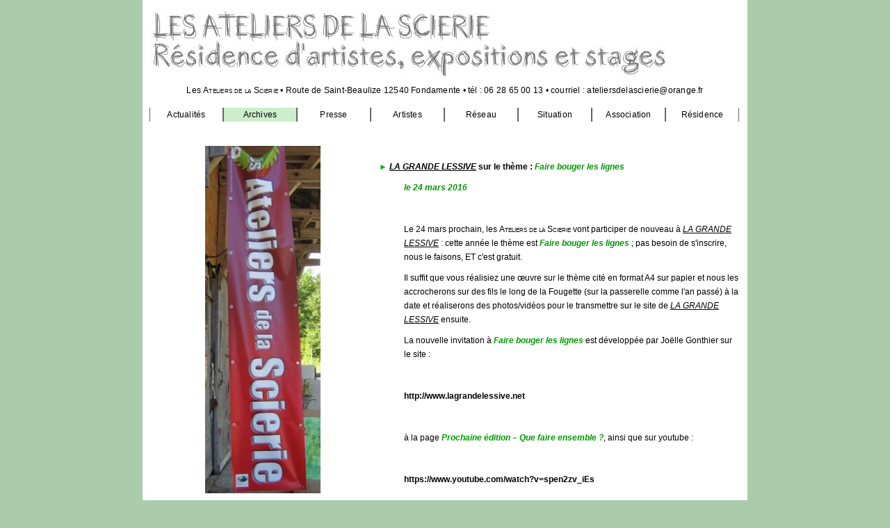

--- FILE ---
content_type: text/html; charset=UTF-8
request_url: https://ateliersdelascierie.fr/index.php?p=2e15
body_size: 2062
content:
<!DOCTYPE html>
<html lang="fr">
<head>
<meta charset="utf-8" />
<title>Les Ateliers de la Scierie</title>
<meta name="author" content="Les Ateliers de la Scierie" />
<meta name="publisher" content="Patrick Chanot info@execho.info" />
<meta name="identifier-url" content="https://www.ateliersdelascierie.fr/" />
<meta name="description" content="Les Ateliers de la Scierie : r&eacute;sidences et ateliers d'artistes &agrave; Fondamente en sud Aveyron" />
<meta name="keywords" content="r&eacute;sidence, exposition, stage, atelier, artiste, scierie, Vigneau, Sophie, Fondamente" />
<meta name="viewport" content="width=device-width, initial-scale=1.0, user-scalable=yes" />
<link href="com/ateliers.ico" rel="shortcut icon" />
<link href="com/ateliers.css" rel="stylesheet" />
</head>
<body>
<header>
  <p class="ref"><a href="mailto:info@pkc.ovh" title="Conception du site et graphisme : Patrick Chanot - info@pkc.ovh"><img src="com/pkc.png" alt="Conception du site et graphisme : Patrick Chanot - info@pkc.ovh" /></a></p>
<p>Les <cite class="site">Ateliers de la Scierie</cite>&nbsp;&#x2022;&nbsp;Route de Saint-Beaulize 12540 Fondamente&nbsp;&#x2022;&nbsp;t&eacute;l : 06 28 65 00 13&nbsp;&#x2022;&nbsp;courriel : <a href="mailto:ateliersdelascierie@orange.fr" title="ateliersdelascierie@orange.fr">ateliersdelascierie@orange.fr</a></p>
<nav>
  <ul>
    <li><a href="index.php?p=00">Actualit&eacute;s</a></li>
    <li class="mnu_select"><a href="index.php?p=20">Archives</a></li>
    <li><a href="index.php?p=30">Presse</a></li>
    <li><a href="index.php?p=40">Artistes</a></li>
    <li><a href="index.php?p=50">R&eacute;seau</a></li>
    <li><a href="index.php?p=60">Situation</a></li>
    <li><a href="index.php?p=70">Association</a></li>
    <li><a href="index.php?p=80">R&eacute;sidence</a></li>
  </ul>
</nav>
</header>
<article id="p2">
  <div id="marge"><img src="icon/20/e14/patrimoine2015.jpg" title="Les journ&eacute;es europ&eacute;ennes du patrimoine" alt="Les journ&eacute;es europ&eacute;ennes du patrimoine" /></div>
<div id="texte">
  <h1><span class="coul_fleche">&#x25BA;&nbsp;</span><cite>LA GRANDE LESSIVE</cite> sur le th&egrave;me : <em>Faire bouger les lignes</em></h1>
  <p><em>le 24 mars 2016</em></p>
  <p>&nbsp;</p>
  <p>Le 24 mars prochain, les <cite class="site">Ateliers de la Scierie</cite> vont participer de nouveau &agrave; <cite>LA GRANDE LESSIVE</cite> : cette ann&eacute;e le th&egrave;me est <em>Faire bouger les lignes</em> ; pas besoin de s'inscrire, nous le faisons, ET c'est gratuit.</p>
  <p>Il suffit que vous r&eacute;alisiez une &oelig;uvre sur le th&egrave;me cit&eacute; en format A4 sur papier et nous les accrocherons sur des fils le long de la Fougette (sur la passerelle comme l'an pass&eacute;) &agrave; la date et r&eacute;aliserons des photos/vid&eacute;os pour le transmettre sur le site de <cite>LA GRANDE LESSIVE</cite> ensuite.</p>
  <p>La nouvelle invitation &agrave; <em>Faire bouger les lignes</em> est d&eacute;velopp&eacute;e par Jo&euml;lle Gonthier sur le site :</p>
  <p>&nbsp;</p>
  <p><strong><a href="http://www.lagrandelessive.net">http://www.lagrandelessive.net</a></strong></p>
  <p>&nbsp;</p>
  <p>&agrave; la page <em>Prochaine &eacute;dition – Que faire ensemble ?</em>, ainsi que sur youtube : </p>
  <p>&nbsp;</p>
  <p><strong><a href="https://www.youtube.com/watch?v=spen2zv_iEs">https://www.youtube.com/watch?v=spen2zv_iEs</a></strong></p>
  <p>&nbsp;</p>
  <p>Si vous voulez venir accrocher vos &oelig;uvres se munir de pinces &agrave; linge et venir dans la journ&eacute;e pour les pincer sur les fils&hellip;
    Nos b&eacute;n&eacute;voles vous accueillerons toute la journ&eacute;e&hellip;</p>
  <p>Autrement, pour ceux qui sont un peu loin (nos artistes Parisiens), vous pouvez nous les envoyer par courrier aux : <br />
    <cite class="site">Ateliers de la Scierie</cite> route de St Beaulize 12540 Fopndamente</p>
  <p>N'h&eacute;sitez pas &agrave; nous contacter pour confirmer votre participation.</p>
  <p>Encore merci de votre réponse.</p>
  <p>&nbsp;</p>
</div>
<div class="video">
  <iframe width="640" height="360" src="https://www.youtube.com/embed/spen2zv_iEs" frameborder="0" allowfullscreen></iframe>
</div>
</article>
<footer>
  <img src="com/pied.png" alt="ligne de pied" /> Les <cite class="site">Ateliers de la Scierie</cite>&nbsp;&#x2022;&nbsp;Route de Saint-Beaulize 12540 Fondamente&nbsp;&#x2022;&nbsp;t&eacute;l : 06 28 65 00 13&nbsp;&#x2022;&nbsp;courriel : <a href="mailto:ateliersdelascierie@orange.fr" title="ateliersdelascierie@orange.fr">ateliersdelascierie@orange.fr</a> <br />
N° Siret : 750 098 998 00016 - Code APE : 9499Z - N° Formation Occitanie-Languedoc Roussillon : 76120089612 Convention possible<br />
D&eacute;claration pr&eacute;fecture et journal officiel : W121001362 du 03/11/2008
<ul>
  <li><img src="com/logo/ambacc.png" title="Ambassadeurs des Causses et C&eacute;vennes" alt="Ambassadeurs des Causses et C&eacute;vennes" /></li>
  <li><img src="com/logo/otsa.webp" title="Office de tourisme du Saint-Affricain" alt="Office de tourisme du Saint-Affricain" /></li>
  <li><img src="com/logo/occitanie.webp" title="R&eacute;gion Occitanie Midi-Pyr&eacute;n&eacute;es" alt="R&eacute;gion Occitanie Midi-Pyr&eacute;n&eacute;es" /></li>
  <li><img src="com/logo/ot_larzac.png" title="Office du tourisme du Larzac et Vall&eacute;es" alt="Office du tourisme du Larzac et Vall&eacute;es" /></li>
  <li><img src="com/logo/mvjs.png" title="Minist&egrave;re de la Ville, de la Jeunesse et des Sports" alt="Minist&egrave;re de la Ville, de la Jeunesse et des Sports" /></li>
  <li><img src="com/logo/lgba.webp" title="Le G&eacute;ant des Beaux-Arts" alt="Le G&eacute;ant des Beaux-Arts" /></li>
  <li><img src="com/logo/cd12.png" title="Conseil d&eacute;partemental de l'Aveyron" alt="Conseil d&eacute;partemental de l'Aveyron" /></li>
</ul>
<img src="com/pied.png" alt="ligne de pied" />
<p><a href="mailto:info@pkc.ovh" title="Conception du site et graphisme : Patrick Chanot - info@pkc.ovh"><img src="com/pkc.png" alt="Conception du site et graphisme : Patrick Chanot - info@pkc.ovh" /></a></p>
</footer>
</body>
</html>


--- FILE ---
content_type: text/css
request_url: https://ateliersdelascierie.fr/com/ateliers.css
body_size: 1441
content:
/* initialisation --------------------------------------------------------------------*/
* {
	margin: 0;
	padding: 0;
	border: 0;
}
* {
	font-family: Arial, sans-serif;
	font-size: 12px;
	color: #000;
	text-decoration: none;
	line-height: 20px;
}
html {
	background-color: #ACA;
}
body {
	margin: 0px auto;
	width: 850px;
	padding: 10px;
	background: -webkit-linear-gradient(rgba(255,255,255,1), rgba(255,255,255,1)80%, rgba(255,255,255,0)); /* For Safari 5.1 to 6.0 */
	background: -o-linear-gradient(rgba(255,255,255,1), rgba(255,255,255,1)80%, rgba(255,255,255,0)); /* For Opera 11.1 to 12.0 */
	background: -moz-linear-gradient(rgba(255,255,255,1), rgba(255,255,255,1)80%, rgba(255,255,255,0)); /* For Firefox 3.6 to 15 */
	background: linear-gradient(rgba(255,255,255,1), rgba(255,255,255,1)80%, rgba(255,255,255,0)); /* Syntaxe standard */
}
header, article, footer {
	display: block;
}
/* textes -----------------------------------------------------------------------------*/
h1 {
	margin: 20px 0px 10px 0px;
}
p {
	margin: 0px 0px 10px 16px;
}
blockquote {
	margin: 15px 0px 10px 16px;
}
q {
	display: inline;
}
blockquote::before, q::before {
	content: "« ";
}
blockquote::after, q::after {
	content: " »";
}
cite {
	font-style: italic;
	text-decoration: underline;
}
cite.site {
	font-style: normal;
	text-decoration: none;
	font-variant: small-caps;
}
ul {
	list-style-type: none;
}
strong {
	font-weight: bold;
}
em {
	font-style: italic;
	font-weight: bold;
	color:#090;
}
img {
	font-size: 10px;
	font-style: italic;
	text-decoration: underline;
}
span {
	background-color: #FD6;
}
span.vers {
	color: #C90;
	font-size: 16px;
	background-color: transparent;
}
.coul_fleche {
	color: #0B0;
	background-color: transparent;
	margin: 0px 0px 0px -20px;
}
.mnu_select {
	background-color: #CEC;
}
#p4 .mnu_select {
	background-color: #FD6;
}
a:hover {
	text-decoration: underline;
}
/* fronton -------------------------------------------------------------------------------*/
header {
	height: 200px;
	text-align: center;
	letter-spacing: 0.018em;
	background-image: url(bandeau.jpg);
	background-repeat: no-repeat;
	background-position: left top;
}
header p {
	margin: 0;
	padding: 110px 0px 15px 0px;
}
header p.ref {
	display: none;
}
header li {
	float: left;
	width: 104px;
	border-left: solid 1px #666;
	border-right : solid 1px #666;
	text-align: center;
}
/* pied de page --------------------------------------------------------------------------*/
footer {
	width: 850px;
	text-align: center;
	letter-spacing: 0.018em;
}
footer li {
	float: left;
	width: 100px;
	margin: 20px 10px;
	text-align: center;
}
footer li img {
	width: 100px;
}
/* pages ------------------------------------------------------------------------------*/
article ul {
	margin: 0px 0px 10px 16px;
}
article li {
	margin: 0px 0px 5px 0px;
}
#marge {
	float: left;
	width: 325px;
	text-align: center;
}
#texte {
	float: right;
	width: 525px;
}
img.illus {
	margin: 0px auto;
	width: 450px;
}
/*----------------------*/
img.covid19 {
	float: left;
	width: 100px;
	margin: 0px 20px 0px 0px;
}
.covid {
	text-align:center;
	color:#F00;
	background-color: transparent;
	font-weight: bold;
}
.covid em {
	color:#F00;
}
#p0 span.titre, #p0 span.titre cite {
	color: #000;
	font-weight: bold;
	background-color: transparent;
}
#p0 span.coul_fleche {
	
	margin: 0px 0px 0px -40px;
}
#p2 ul.artistes {
	margin: 0;
	float: left;
	width: 250px;
	text-align: right;
}
#p2 ul.specialites {
	margin: 0;
	float: right;
	width: 250px;
}
#p2 div.video {
	margin: 0px auto;
	width: 640px;
}
#p4 #marge, #p5 #marge {
	width: 275px;
	padding-left: 50px;
	text-align: left;
}
#p5 #texte {
	width: 525px;
	height: 525px;
}
#p6 #marge, #p8 div {
	width: 425px;
}
#p2 #texte {
	width: 500px;
}
#p3 #texte {
	width: 500px;
}
#p6 #texte {
	width: 400px;
}
#p7 #texte {
	width: 500px;
}
#p8 #texte {
	width: 400px;
}
#p9 #texte {
	width: 525px;
}
/* formulaire -------------------------------------------------------------------------*/
#p9 form {
	margin: 0px 0px 0px 16px;
	background-color: #F9F9E9;
	border: 1px solid #9C9;
}
#p9 table {
	margin: 0px auto;
}
#p9 td {
	padding: 5px;
}
#p9 input {
	height: 25px;
	border: 1px solid #9C9;
}
#p9 textarea {
	width: 480px;
	height: 100px;
	border: 1px solid #9C9;
}
#p9 .g1 {
	width: 75px;
	text-align: right;
}
#p9 .d1 input {
	width: 150px;
}
#p9 .d1adr input {
	width: 401px;
}
#p9 .d2 {
	width: 80px;
}
#p9 .c3 input {
	background-color: #FFF;
	margin: 15px 15px 25px 15px;
	width: 150px;
	height: 30px;
	border: 1px outset #369;
	cursor: pointer;
}
#p9 .c3 input:hover {
	background-color: #FD6;
	border: 1px inset #369;
}
/* diapo -------------------------------------------------------------------------*/
#dp_zone {
	margin: auto;
	width: 425px;
	height: 425px;
}
#dp_vign {
	display:none;
}
#dp_pres {
	display: block;
	float: right;
	width: 425px;
	height: 600px;
}
#dp_phot {
	position: relative;
	margin: auto;
	width: 425px;
	height: 425px;
	-webkit-transform-style: preserve-3d;
	transform-style: preserve-3d;
}
#dp_phot img {
	position: absolute;
	top: 50%;
	left: 50%;
	-ms-transform: translate(-50%, -50%); /* IE 9 */
	-webkit-transform: translate(-50%, -50%); /* Safari */
	transform: translate(-50%, -50%);
	max-width: 425px;
	max-height: 425px;
}
#dp_zone button {
	font-size: 25px;
	font-weight: bold;
	color: #FFF;
	border: 1px solid #696;
	border-radius: 5px;
	background-color: #ACA;
	box-shadow: 7px 7px 7px #666;
	-webkit-transition: box-shadow 0.3s;
	transition: box-shadow 0.3s;
}
#dp_zone button:hover {
	box-shadow: 2px 2px 2px #333;
	cursor: pointer;
}
#dp_zone button.dp_pp {
	margin: 10px 60px 0px 0px;
	width: 30px;
	height: 30px;
}
#dp_zone button.dp_pg {
	margin: 10px 0px 0px 60px;
	width: 30px;
	height: 30px;
}
